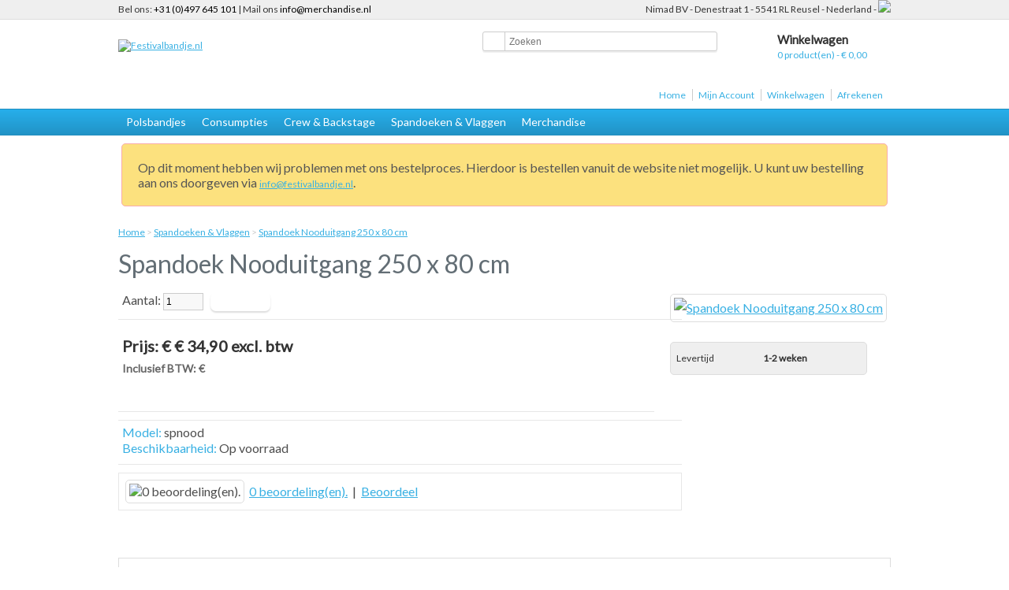

--- FILE ---
content_type: text/html; charset=utf-8
request_url: https://www.festivalbandje.nl/spandoeken-vlaggen/spandoek-nooduitgang
body_size: 5365
content:
<!DOCTYPE html>
<html dir="ltr" lang="nl">
<head>
    <meta charset="UTF-8"/>
    <title>Spandoek Nooduitgang 250 x 80 cm</title>
    <base href="https://www.festivalbandje.nl/"/>
            <meta name="description" content="PVC spandoek met tekst &quot;Nooduitgang&quot;"/>
                    <link href="https://www.festivalbandje.nl/image/data/logo/fav-fb.png" rel="icon"/>
                <link href="https://www.festivalbandje.nl/spandoek-nooduitgang" rel="canonical"/>
        <link rel="stylesheet" type="text/css" href="/catalog/view/theme/default/stylesheet/stylesheet.css"/>
    <link rel="stylesheet" type="text/css" href="/catalog/view/theme/default/externalsites/externalsites.css"/>
            <link rel="stylesheet" type="text/css" href="catalog/view/javascript/jquery/colorbox/colorbox.css"
              media="screen"/>
        <meta name="viewport" content="initial-scale=1" />
    <link href='https://fonts.googleapis.com/css?family=Lato' rel='stylesheet' type='text/css'>
    <script src="https://maps.googleapis.com/maps/api/js?v=3.exp&sensor=true&libraries=places"></script>
    <script type="text/javascript" src="/catalog/view/javascript/jquery/jquery-1.7.1.min.js"></script>
    <script type="text/javascript" src="/catalog/view/javascript/jquery/ui/jquery-ui-1.8.16.custom.min.js"></script>
    <link rel="stylesheet" type="text/css"
          href="/catalog/view/javascript/jquery/ui/themes/ui-lightness/jquery-ui-1.8.16.custom.css"/>
    <script type="text/javascript" src="/catalog/view/javascript/common.js"></script>
    <script type="text/javascript" src="/catalog/view/javascript/bootstrap.min.js"></script>
            <script type="text/javascript" src="catalog/view/javascript/options_boost.js"></script>
            <script type="text/javascript" src="catalog/view/javascript/jquery/tabs.js"></script>
            <script type="text/javascript" src="catalog/view/javascript/jquery/colorbox/jquery.colorbox-min.js"></script>
        <script type="text/javascript" src="/catalog/view/javascript/festival-bandje.js"></script>
    <!--[if IE 7]>
    <link rel="stylesheet" type="text/css" href="catalog/view/theme/default/stylesheet/ie7.css"/>
    <![endif]-->
    <!--[if lt IE 7]>
    <link rel="stylesheet" type="text/css" href="catalog/view/theme/default/stylesheet/ie6.css"/>
    <script type="text/javascript" src="catalog/view/javascript/DD_belatedPNG_0.0.8a-min.js"></script>
    <script type="text/javascript">
        DD_belatedPNG.fix('#logo img');
    </script>
    <![endif]-->
            
    <!-- Facebook Pixel Code -->
<script>
!function(f,b,e,v,n,t,s){if(f.fbq)return;n=f.fbq=function(){n.callMethod?
n.callMethod.apply(n,arguments):n.queue.push(arguments)};if(!f._fbq)f._fbq=n;
n.push=n;n.loaded=!0;n.version='2.0';n.queue=[];t=b.createElement(e);t.async=!0;
t.src=v;s=b.getElementsByTagName(e)[0];s.parentNode.insertBefore(t,s)}(window,
document,'script','https://connect.facebook.net/en_US/fbevents.js');

fbq('init', '1047696005271167');
fbq('trackCustom', "Festivalbandje");
</script>
<noscript><img height="1" width="1" style="display:none"
src="https://www.facebook.com/tr?id=1047696005271167&ev=PageView&noscript=1"
/></noscript>
<!-- End Facebook Pixel Code -->
    <meta property="og:locale" content="nl_NL" />
    <meta property="og:type" content="website" />
    <meta property="og:title" content="Spandoek Nooduitgang 250 x 80 cm" />
    <meta property="og:description" content="PVC spandoek met tekst &quot;Nooduitgang&quot;" />
    <meta property="og:url" content="https://www.festivalbandje.nl/spandoeken-vlaggen/spandoek-nooduitgang" />
    <meta property="og:site_name" content="Festivalbandje" />
    <meta property="og:image" content="https://www.festivalbandje.nl/image/data/logo/logo-festivalbandje.png" />

</head>
<body>

<div class="externallinks">
    
    <div class="btn_close"><a href="#" id="hide-externallinks"><img src="/image/data/externalsites/icon-close.svg" width="20" height="20" /></a></div>
    
    <p>Bekijk ook onze andere sites:</p>

    <div class="logo">
        <a href="https://www.merchandise.nl" target="_blank"><img src="/image/data/externalsites/logo-mdnl.png" /></a>
    </div>
    <div class="logo">
        <a href="https://bedruktetshirts.nl" target="_blank"><img src="/image/data/externalsites/logo-bt.png" /></a>
    </div>
    <div class="logo">
        <a href="https://www.spandoeklatenmaken.nl" target="_blank"><img src="/image/data/externalsites/logo-slm.png" /></a>
    </div>
    <div class="logo">
        <a href="https://www.promotiemiddelen.com" target="_blank"><img src="/image/data/externalsites/logo-pm.png" /></a>
    </div>
    

</div>

<div id="container">
    <div id="preheader">
        <div class="fixedwidth">
            <div class="headerleft">Bel ons: <a href="tel:+31497555320">+31 (0)497 645 101</a> | Mail ons <a href="mailto:info@merchandise.nl">info@merchandise.nl</a></div>
            <div class="headerright">Nimad BV - Denestraat 1 - 5541 RL Reusel - Nederland - <a href="#" id="show-externallinks"><img src="/image/data/externalsites/icon-external.png" /></a></div>
        </div>
    </div>

<div class="menu_resp_toggle">
    <a id="show-menuresp"><span style="font-size:24px;">&equiv;</span> MENU</a>
 </div>

        <div class="menu_resp">
            <ul>
                                    <li><a href="https://www.festivalbandje.nl/polsbandjes">Polsbandjes</a>
                                                    <div>
                                                                    <ul>
                                                                                                                                                                            <li>
                                                    <a href="https://www.festivalbandje.nl/polsbandjes/tyvek-polsbandjes">Tyvek Polsbandjes</a>
                                                </li>
                                                                                                                                                                                <li>
                                                    <a href="https://www.festivalbandje.nl/polsbandjes/vinyl-polsbandjes">Vinyl Polsbandjes</a>
                                                </li>
                                                                                                                                                                                <li>
                                                    <a href="https://www.festivalbandje.nl/polsbandjes/glitter-polsbandjes">Glitterpolsbandjes</a>
                                                </li>
                                                                                                                                                                                <li>
                                                    <a href="https://www.festivalbandje.nl/polsbandjes/textiel-festivalbandjes">Textielen polsbandjes</a>
                                                </li>
                                                                                                                                                                                <li>
                                                    <a href="https://www.festivalbandje.nl/polsbandjes/siliconenbandjes">Siliconenbandjes</a>
                                                </li>
                                                                                                                        </ul>
                                                            </div>
                                            </li>
                                    <li><a href="https://www.festivalbandje.nl/consumpties">Consumpties</a>
                                                    <div>
                                                                    <ul>
                                                                                                                                                                            <li>
                                                    <a href="https://www.festivalbandje.nl/consumpties/consumptiebonnen">Consumptiebonnen</a>
                                                </li>
                                                                                                                                                                                <li>
                                                    <a href="https://www.festivalbandje.nl/consumpties/consumptiemunten">Consumptiemunten</a>
                                                </li>
                                                                                                                        </ul>
                                                            </div>
                                            </li>
                                    <li><a href="https://www.festivalbandje.nl/crew-en-backstage">Crew &amp; Backstage</a>
                                                    <div>
                                                                    <ul>
                                                                                                                                                                            <li>
                                                    <a href="https://www.festivalbandje.nl/crew-en-backstage/backstagepassen">Backstagepassen</a>
                                                </li>
                                                                                                                                                                                <li>
                                                    <a href="https://www.festivalbandje.nl/crew-en-backstage/crew-kleding">Crewkleding</a>
                                                </li>
                                                                                                                                                                                <li>
                                                    <a href="https://www.festivalbandje.nl/crew-en-backstage/fotopassen">Fotopassen</a>
                                                </li>
                                                                                                                                                                                <li>
                                                    <a href="https://www.festivalbandje.nl/crew-en-backstage/lanyards-keycords">Lanyards</a>
                                                </li>
                                                                                                                                                                                <li>
                                                    <a href="https://www.festivalbandje.nl/crew-en-backstage/parkeerstickers">Parkeerstickers</a>
                                                </li>
                                                                                                                                                                                <li>
                                                    <a href="https://www.festivalbandje.nl/crew-en-backstage/veiligheidskleding">Veiligheidskleding</a>
                                                </li>
                                                                                                                        </ul>
                                                            </div>
                                            </li>
                                    <li><a href="https://www.festivalbandje.nl/spandoeken-vlaggen">Spandoeken &amp; Vlaggen</a>
                                            </li>
                                    <li><a href="https://www.festivalbandje.nl/merchandise">Merchandise</a>
                                                    <div>
                                                                    <ul>
                                                                                                                                                                            <li>
                                                    <a href="https://www.festivalbandje.nl/merchandise/bedrukte-merchandise">Bedrukte merchandise</a>
                                                </li>
                                                                                                                                                                                <li>
                                                    <a href="https://www.festivalbandje.nl/merchandise/onbedrukte-merchandise">Onbedrukte merchandise items</a>
                                                </li>
                                                                                                                        </ul>
                                                            </div>
                                            </li>
                            </ul>
        </div>

    <div id="header">
                    <div id="logo"><a href="https://www.festivalbandje.nl/index.php?route=common/home"><img src="https://www.festivalbandje.nl/image/data/logo/festivalbandje_2016_logo-300.jpg" title="Festivalbandje.nl"
                                                               alt="Festivalbandje.nl"/></a></div>
                                <div id="cart">
  <div class="heading">
    <h4>Winkelwagen</h4>
    <a><span id="cart-total">0 product(en) - € 0,00</span></a></div>
  <div class="content">
        <div class="empty">Uw winkelwagen is leeg!</div>
      </div>
</div>        <div id="search">
            <div class="button-search"></div>
            <input type="text" name="search" placeholder="Zoeken" value=""/>
        </div>
        <div id="welcome">
    <!--     Welkom bezoeker, Wilt u <a href="https://www.festivalbandje.nl/index.php?route=account/login">inloggen</a> of <a href="https://www.festivalbandje.nl/index.php?route=account/register">registreren</a>?     -->
	</div> 
        <div class="links"><a href="https://www.festivalbandje.nl/index.php?route=common/home">Home</a><a
                href="https://www.festivalbandje.nl/index.php?route=account/account">Mijn Account</a><a
                href="https://www.festivalbandje.nl/index.php?route=checkout/cart">Winkelwagen</a><a
                href="https://www.festivalbandje.nl/index.php?route=checkout/checkout">Afrekenen</a></div>
    </div>
    


        <div id="menu">
            <ul>
                                    <li><a href="https://www.festivalbandje.nl/polsbandjes">Polsbandjes</a>
                                                    <div>
                                                                    <ul>
                                                                                                                                                                            <li>
                                                    <a href="https://www.festivalbandje.nl/polsbandjes/tyvek-polsbandjes">Tyvek Polsbandjes</a>
                                                </li>
                                                                                                                                                                                <li>
                                                    <a href="https://www.festivalbandje.nl/polsbandjes/vinyl-polsbandjes">Vinyl Polsbandjes</a>
                                                </li>
                                                                                                                                                                                <li>
                                                    <a href="https://www.festivalbandje.nl/polsbandjes/glitter-polsbandjes">Glitterpolsbandjes</a>
                                                </li>
                                                                                                                                                                                <li>
                                                    <a href="https://www.festivalbandje.nl/polsbandjes/textiel-festivalbandjes">Textielen polsbandjes</a>
                                                </li>
                                                                                                                                                                                <li>
                                                    <a href="https://www.festivalbandje.nl/polsbandjes/siliconenbandjes">Siliconenbandjes</a>
                                                </li>
                                                                                                                        </ul>
                                                            </div>
                                            </li>
                                    <li><a href="https://www.festivalbandje.nl/consumpties">Consumpties</a>
                                                    <div>
                                                                    <ul>
                                                                                                                                                                            <li>
                                                    <a href="https://www.festivalbandje.nl/consumpties/consumptiebonnen">Consumptiebonnen</a>
                                                </li>
                                                                                                                                                                                <li>
                                                    <a href="https://www.festivalbandje.nl/consumpties/consumptiemunten">Consumptiemunten</a>
                                                </li>
                                                                                                                        </ul>
                                                            </div>
                                            </li>
                                    <li><a href="https://www.festivalbandje.nl/crew-en-backstage">Crew &amp; Backstage</a>
                                                    <div>
                                                                    <ul>
                                                                                                                                                                            <li>
                                                    <a href="https://www.festivalbandje.nl/crew-en-backstage/backstagepassen">Backstagepassen</a>
                                                </li>
                                                                                                                                                                                <li>
                                                    <a href="https://www.festivalbandje.nl/crew-en-backstage/crew-kleding">Crewkleding</a>
                                                </li>
                                                                                                                                                                                <li>
                                                    <a href="https://www.festivalbandje.nl/crew-en-backstage/fotopassen">Fotopassen</a>
                                                </li>
                                                                                                                                                                                <li>
                                                    <a href="https://www.festivalbandje.nl/crew-en-backstage/lanyards-keycords">Lanyards</a>
                                                </li>
                                                                                                                                                                                <li>
                                                    <a href="https://www.festivalbandje.nl/crew-en-backstage/parkeerstickers">Parkeerstickers</a>
                                                </li>
                                                                                                                                                                                <li>
                                                    <a href="https://www.festivalbandje.nl/crew-en-backstage/veiligheidskleding">Veiligheidskleding</a>
                                                </li>
                                                                                                                        </ul>
                                                            </div>
                                            </li>
                                    <li><a href="https://www.festivalbandje.nl/spandoeken-vlaggen">Spandoeken &amp; Vlaggen</a>
                                            </li>
                                    <li><a href="https://www.festivalbandje.nl/merchandise">Merchandise</a>
                                                    <div>
                                                                    <ul>
                                                                                                                                                                            <li>
                                                    <a href="https://www.festivalbandje.nl/merchandise/bedrukte-merchandise">Bedrukte merchandise</a>
                                                </li>
                                                                                                                                                                                <li>
                                                    <a href="https://www.festivalbandje.nl/merchandise/onbedrukte-merchandise">Onbedrukte merchandise items</a>
                                                </li>
                                                                                                                        </ul>
                                                            </div>
                                            </li>
                            </ul>
        </div>
            <div id="notification"></div>
    <div class="fixedwidth">
		<div class="warning" style="background: #fce17e; padding: 20px; font-size: 16px;">
			Op dit moment hebben wij problemen met ons bestelproces. Hierdoor is bestellen vanuit de website niet mogelijk. U 
			kunt uw bestelling aan ons doorgeven via <a href="mailto:info@festivalbandje.nl">info@festivalbandje.nl</a>.
		</div>
	
        <div class="clear"></div>
 
<div id="content" itemscope itemtype="http://schema.org/Product">  <div class="breadcrumb">
        <a href="https://www.festivalbandje.nl/index.php?route=common/home">Home</a>
         &gt; <a href="https://www.festivalbandje.nl/spandoeken-vlaggen">Spandoeken &amp; Vlaggen</a>
         &gt; <a href="https://www.festivalbandje.nl/spandoeken-vlaggen/spandoek-nooduitgang">Spandoek Nooduitgang 250 x 80 cm</a>
      </div>
  <script>
	  fbq('track', 'ViewContent Festivalbandje');
	  </script>
  <h1 itemprop="name">Spandoek Nooduitgang 250 x 80 cm</h1>
    <div class="product-info">
        <div class="left">
            <div class="image"><a href="https://www.festivalbandje.nl/image/cache/data/spandoeken/nooduitgang-klein-500x500.jpg" title="Spandoek Nooduitgang 250 x 80 cm" class="colorbox"><img itemprop="image" src="https://www.festivalbandje.nl/image/cache/data/spandoeken/nooduitgang-klein-240x160.jpg" title="Spandoek Nooduitgang 250 x 80 cm" alt="Spandoek Nooduitgang 250 x 80 cm" id="image" /></a></div>
      	  <div>
    <table class="levertijdrechts">
            
      <tbody>
                <tr>
          <td class="links">Levertijd</td>
          <td><strong>1-2 weken</strong></td>
	</tr>
				              </tbody>
          </table>
  </div>
            </div>
        <div class="right">
	          <div class="cart">
        <div>Aantal:          <input type="text" name="quantity" data-soldper="1" data-min="1" size="5" value="1" />
          <input type="hidden" name="product_id" size="2" value="134" />
          &nbsp;
                        <input type="button" value="Bestellen" id="button-cart" class="button" />
                    
        </div>
              </div>
          <div class="price dynamic-price" itemprop="offers" itemscope itemtype="http://schema.org/Offer">
	      
	Prijs:                € <span class="ex_vat" itemprop="price">€ 34,90</span>  excl. btw<br />
        <span class="price-tax 2">Inclusief BTW: € <span class="inc_vat"></span></span><br />
        	        <br />
        
                  <script type="text/javascript">
              var price_raw = 34.9000;
              var amount_pricing = [];
          </script>
          <link itemprop="availability" href="http://schema.org/InStock" />
          <meta itemprop="priceCurrency" content="EUR" />
      </div>
      	
      
      
      

       <div class="description">
                <span>Model:</span> spnood<br />
                <span>Beschikbaarheid:</span> Op voorraad</div>
            <div class="review" itemprop="aggregateRating"
           itemscope itemtype="http://schema.org/AggregateRating">
        <div><img src="catalog/view/theme/default/image/stars-0.png" alt="0 beoordeling(en)." />&nbsp;&nbsp;<a onclick="$('a[href=\'#tab-review\']').trigger('click');">0 beoordeling(en).</a>&nbsp;&nbsp;|&nbsp;&nbsp;<a onclick="$('a[href=\'#tab-review\']').trigger('click');">Beoordeel</a></div>
          <meta itemprop="ratingValue" content="0"/>
          <meta itemprop="reviewCount" content="0"/>
      </div>
          </div>
  </div>
  <div id="tabs" class="htabs"><a href="#tab-description">Omschrijving</a>
        <a href="#tab-attribute">Specificatie</a>
            <a href="#tab-review">Beoordelingen (0)</a>
          </div>
  <div id="tab-description" class="tab-content" itemprop="description"><p>Frontlit PVC spandoek met tekst "Nooduitgang", formaat 250 x 80 cm, afgewerkt met een omgezoomde rand en ringen om de 25 cm</p>
</div>
    <div id="tab-attribute" class="tab-content">
    <table class="attribute">
            <thead>
        <tr>
          <td colspan="2">Levertijden</td>
        </tr>
      </thead>
      <tbody>
                <tr>
          <td>Levertijd</td>
          <td>1-2 weken</td>
        </tr>
              </tbody>
          </table>
  </div>
      <div id="tab-review" class="tab-content">
    <div id="review"></div>
    <h2 id="review-title">Beoordeel</h2>
    <b>Uw naam:</b><br />
    <input type="text" name="name" value="" />
    <br />
    <br />
    <b>Uw beoordeling:</b>
    <textarea name="text" cols="40" rows="8" style="width: 98%;"></textarea>
    <span style="font-size: 11px;"><span style="color: #FF0000;">Note:</span> HTML-code wordt niet vertaald!</span><br />
    <br />
    <b>Oordeel:</b> <span>Slecht</span>&nbsp;
    <input type="radio" name="rating" value="1" />
    &nbsp;
    <input type="radio" name="rating" value="2" />
    &nbsp;
    <input type="radio" name="rating" value="3" />
    &nbsp;
    <input type="radio" name="rating" value="4" />
    &nbsp;
    <input type="radio" name="rating" value="5" />
    &nbsp;<span>Goed</span><br />
    <br />
    <b>Voer onderstaande code in:</b><br />
    <input type="text" name="captcha" value="" />
    <br />
    <img src="index.php?route=product/product/captcha" alt="" id="captcha" /><br />
    <br />
    <div class="buttons">
      <div class="right"><a id="button-review" class="button">Verder</a></div>
    </div>
  </div>
        </div>
<script type="text/javascript"><!--
$(document).ready(function() {
	$('.colorbox').colorbox({
		overlayClose: true,
		opacity: 0.5,
		rel: "colorbox"
	});
});
//--></script> 
<script type="text/javascript"><!--

$('select[name="profile_id"], input[name="quantity"]').change(function(){
    $.ajax({
		url: 'index.php?route=product/product/getRecurringDescription',
		type: 'post',
		data: $('input[name="product_id"], input[name="quantity"], select[name="profile_id"]'),
		dataType: 'json',
        beforeSend: function() {
            $('#profile-description').html('');
        },
		success: function(json) {
			$('.success, .warning, .attention, information, .error').remove();
            
			if (json['success']) {
                $('#profile-description').html(json['success']);
			}	
		}
	});
});
    
$('#button-cart').bind('click', function() {
	$.ajax({
		url: 'index.php?route=checkout/cart/add',
		type: 'post',
		data: $('.product-info input[type=\'text\'], .product-info input[type=\'hidden\'], .product-info input[type=\'radio\']:checked, .product-info input[type=\'checkbox\']:checked, .product-info select, .product-info textarea'),
		dataType: 'json',
		success: function(json) {
			$('.success, .warning, .attention, information, .error').remove();
			
			if (json['error']) {
				if (json['error']['option']) {
					for (i in json['error']['option']) {
						$('#option-' + i).after('<span class="error">' + json['error']['option'][i] + '</span>');
					}
				}
                
                if (json['error']['profile']) {
                    $('select[name="profile_id"]').after('<span class="error">' + json['error']['profile'] + '</span>');
                }
			} 
			
			if (json['success']) {
            window.location='index.php?route=checkout/cart'; 
         }   	
		}
	});
});
//--></script>
<script type="text/javascript"><!--
$('#review .pagination a').live('click', function() {
	$('#review').fadeOut('slow');
		
	$('#review').load(this.href);
	
	$('#review').fadeIn('slow');
	
	return false;
});			

$('#review').load('index.php?route=product/product/review&product_id=134');

$('#button-review').bind('click', function() {
	$.ajax({
		url: 'index.php?route=product/product/write&product_id=134',
		type: 'post',
		dataType: 'json',
		data: 'name=' + encodeURIComponent($('input[name=\'name\']').val()) + '&text=' + encodeURIComponent($('textarea[name=\'text\']').val()) + '&rating=' + encodeURIComponent($('input[name=\'rating\']:checked').val() ? $('input[name=\'rating\']:checked').val() : '') + '&captcha=' + encodeURIComponent($('input[name=\'captcha\']').val()),
		beforeSend: function() {
			$('.success, .warning').remove();
			$('#button-review').attr('disabled', true);
			$('#review-title').after('<div class="attention"><img src="catalog/view/theme/default/image/loading.gif" alt="" /> Een moment geduld alstublieft!</div>');
		},
		complete: function() {
			$('#button-review').attr('disabled', false);
			$('.attention').remove();
		},
		success: function(data) {
			if (data['error']) {
				$('#review-title').after('<div class="warning">' + data['error'] + '</div>');
			}
			
			if (data['success']) {
				$('#review-title').after('<div class="success">' + data['success'] + '</div>');
								
				$('input[name=\'name\']').val('');
				$('textarea[name=\'text\']').val('');
				$('input[name=\'rating\']:checked').attr('checked', '');
				$('input[name=\'captcha\']').val('');
			}
		}
	});
});
//--></script> 
<script type="text/javascript"><!--
$('#tabs a').tabs();
//--></script> 
<script type="text/javascript" src="catalog/view/javascript/jquery/ui/jquery-ui-timepicker-addon.js"></script> 
<script type="text/javascript"><!--
$(document).ready(function() {
	if ($.browser.msie && $.browser.version == 6) {
		$('.date, .datetime, .time').bgIframe();
	}

	$('.date').datepicker({dateFormat: 'yy-mm-dd'});
	$('.datetime').datetimepicker({
		dateFormat: 'yy-mm-dd',
		timeFormat: 'h:m'
	});
	$('.time').timepicker({timeFormat: 'h:m'});
});
//--></script> 
</div>
<div id="footer">
    <div id="footerwidth">
        <div class="column">
            <h3>Klantenservice</h3>
            <ul>
                <li><a href="https://www.festivalbandje.nl/index.php?route=information/contact">Contact</a></li>
                
                <li><a href="https://www.festivalbandje.nl/index.php?route=information/sitemap">Sitemap</a></li>
            </ul>
        </div>

        <div class="column">
            <h3>Mijn account</h3>
            <ul>
                <li><a href="https://www.festivalbandje.nl/index.php?route=account/account">Mijn account</a></li>
                <li><a href="https://www.festivalbandje.nl/index.php?route=account/order">Bestelhistorie</a></li>
                <li><a href="https://www.festivalbandje.nl/index.php?route=account/newsletter">Nieuwsbrief</a></li>
            </ul>
        </div>
                    <div class="column">
                <h3>Informatie</h3>
                <ul>
                                            <li><a href="https://www.festivalbandje.nl/over-ons">Over Ons</a></li>
                                            <li><a href="https://www.festivalbandje.nl/bestelinformatie">Bestelinformatie</a></li>
                                            <li><a href="https://www.festivalbandje.nl/privacybeleid">Privacy gegevens</a></li>
                                            <li><a href="https://www.festivalbandje.nl/algemene-voorwaarden">Algemene Voorwaarden</a></li>
                                    </ul>
            </div>
                <div class="column">
            <h3>Adres</h3>
            <b>Nimad BV</b><br>
            Denestraat 1<br>
            5541 RL Reusel<br>
            Nederland<br>
            <br>
            KvK 78481376<br/>
            BTW NL8614.19.273.B01<br /><br />
            Tel: <a href="tel:+31497645101">+31 (0) 497 645101</a><br />
            Mail: <a href="mailto:info@merchandise.nl">info@merchandise.nl</a>
        </div>
    </div>
</div>

<div id="powered" class="fixedwidth">Festivalbandje.nl is onderdeel van <a href="https://merchandise.nl">Merchandise.nl</a> &copy; 2026, web development door <a href="https://radishconcepts.nl">Radish Concepts</a>
</div>

</div>

<script type="text/javascript">
    var _gaq = _gaq || [];
    _gaq.push(['_setAccount', 'UA-243660-13']);
    _gaq.push(['_trackPageview']);

    (function () {
        var ga = document.createElement('script');
        ga.type = 'text/javascript';
        ga.async = true;
        ga.src = ('https:' == document.location.protocol ? 'https://ssl' : 'http://www') + '.google-analytics.com/ga.js';
        var s = document.getElementsByTagName('script')[0];
        s.parentNode.insertBefore(ga, s);
    })();
</script>

 <script src="/catalog/view/theme/default/externalsites/externalsites.js"></script>

</body></html>

--- FILE ---
content_type: text/css
request_url: https://www.festivalbandje.nl/catalog/view/theme/default/externalsites/externalsites.css
body_size: 53
content:
.externallinks {
    display: none;
    width: 260px;
    padding: 0 0 0 40px;
    height: 100%;
    z-index: 999999;
    position: fixed;
    top: 0;
    right: 0;
    margin: 0;
    background: rgba(255,255,255,0.95);
    -webkit-box-shadow: -10px 0px 0px 0px rgba(0,0,0,0.25);
    -moz-box-shadow: -10px 0px 0px 0px rgba(0,0,0,0.25);
    box-shadow: -10px 0px 0px 0px rgba(0,0,0,0.25);
}

.externallinks .btn_close {
	text-align: right;
	width: 100%
}

.externallinks .btn_close img {
	margin: 20px 20px 10px 0;
}

.externallinks .logo {
	width: 100%;
	padding: 20px 0;
	border-top: 1px solid #dddddd;
	text-align: left;
}

@media screen and (max-width: 800px) {

    .externallinks {
        text-align: center;
        width: 92%;
        padding: 0 4% 8% 4%;
        position: absolute;
        height: inherit;
        margin: 0;
        background: rgba(255,255,255,0.95);
        -webkit-box-shadow: 0px 0px 5px 0px rgba(0,0,0,0.25);
        -moz-box-shadow: 0px 0px 5px 0px rgba(0,0,0,0.25);
        box-shadow: 0px 0px 0px 5px rgba(0,0,0,0.25);
    }

    .externallinks .logo {
        text-align: center;
    }

    .externallinks .btn_close img {
        margin: 4% 0 0 0;
    }

}

@media screen and (max-width: 500px) {

    #preheader {
        height: 72px;
    } 

    .headerright {
    float: left;
}

}